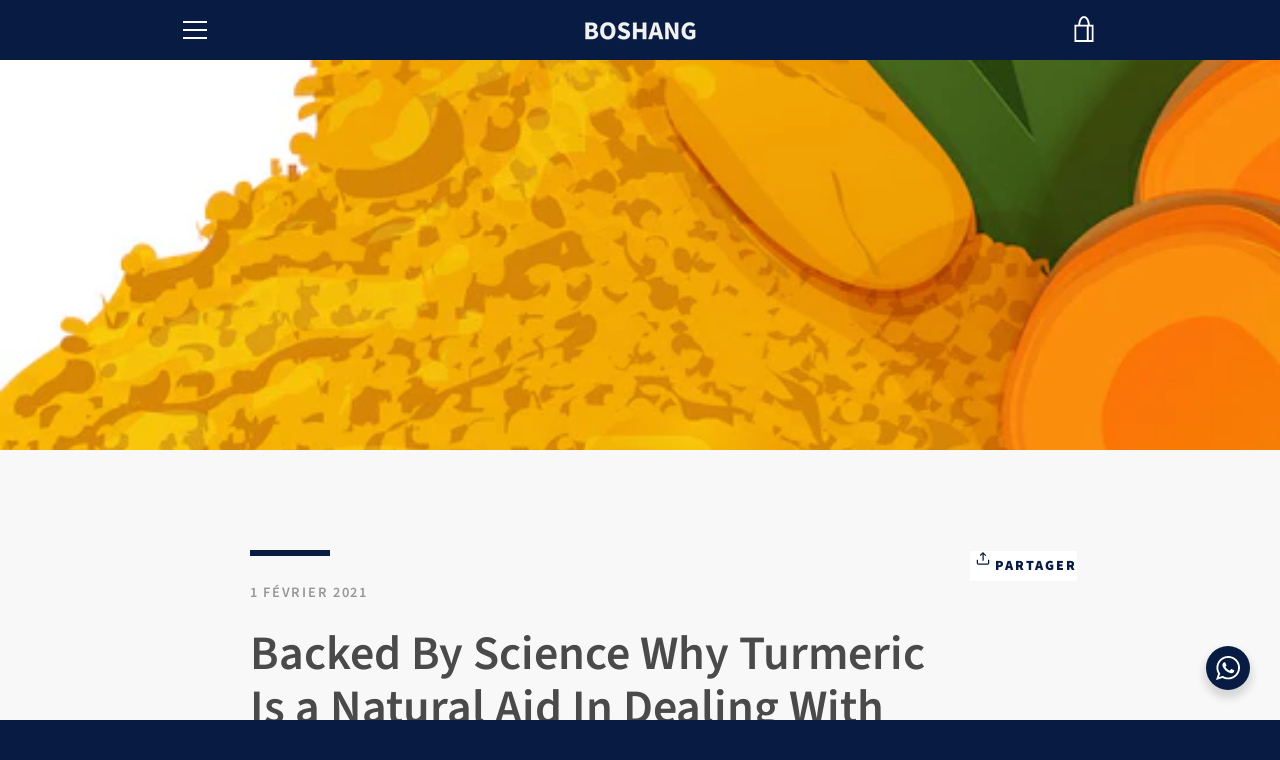

--- FILE ---
content_type: text/css
request_url: https://boshang.co.uk/cdn/shop/t/16/assets/dynamic.css?v=181265107289183515461707819986
body_size: 871
content:
@font-face{font-family:Source Sans Pro1,sans-serif;src:url(/cdn/shop/files/SourceSansPro-Regular.eot?v=1707465843);src:url(/cdn/shop/files/SourceSansPro-Regular.eot?v=1707465843?#iefix) format("embedded-opentype"),url(/cdn/shop/files/SourceSansPro-Regular.woff2?v=1707465842) format("woff2"),url(/cdn/shop/files/SourceSansPro-Regular.woff?v=1707465842) format("woff"),url(/cdn/shop/files/SourceSansPro-Regular.ttf?v=1707465843) format("truetype");font-weight:400;font-style:normal;font-display:swap}.product__content h1.product__title{font-size:44px;line-height:1;color:#4a4a4a;font-weight:700;margin-bottom:10px;padding-right:30px}.product__price{font-size:28px;letter-spacing:1px;margin-bottom:0;font-weight:600;color:#081b43}.product-price-shipping{display:flex;align-items:center;margin-bottom:10px}.product__policies.rte{font-size:14px;font-weight:400;margin-left:8px;color:#4a4a4a}.product__policies.rte a{color:#081b43}.product__description{width:100%}.product__description *{font-size:16px;line-height:1.7;font-weight:400;color:#4a4a4a;font-family:Source Sans Pro1,sans-serif}.product-title-shhipping{display:flex;align-items:flex-start;justify-content:space-between}.social-sharing__toggle{padding:14px 25px;background-color:#fff;display:flex;align-items:center}span.social-sharing__toggle-text{font-size:14px;font-weight:900;letter-spacing:2px}.social-sharing--product .social-sharing__icon{line-height:1}.product__share-wrapper{padding:0;width:130px}.social-sharing--product{margin-bottom:0}.product__content-header{padding-bottom:0}.product__form-container{width:100%}.product-form{display:flex;flex-wrap:wrap;margin-left:-5px;margin-right:-5px}.product-form .product-form__item{width:33.33%;display:block;background-color:transparent;padding:0 5px}label.single-option-selector__label{position:relative;font-size:16px;font-weight:700;padding:0}.product-form .product-form__item select{padding-left:16px!important;font-size:14px;font-weight:700;border:2px solid #081b43;color:#4a4a4a;background-image:url(/cdn/shop/files/Vector.svg?v=1707393515);background-size:11px 6px;background-position:right 14px center}.product-media-top{display:flex;width:100%;padding:0 83px;margin-top:60px;align-items:center}.product-main-image{width:calc(100% - 130px);padding-right:17px}.product__submedia-list{width:130px}.product__content-header{padding:55px 83px 0}.product__content-main label.single-option-selector__label{position:relative;font-size:16px;font-weight:700;padding:0;color:#081b43;line-height:1;margin-bottom:13px}.product__content-main .single-option-selector__label:after{display:none}.product__submedia-list-item .product__submedia-wrapper{pointer-events:none}.product__submedia-list-item{cursor:pointer}.product__add-to-cart-button{margin:0 5px}.product__add-to-cart-button,.shopify-payment-button .shopify-payment-button__button{font-size:14px;letter-spacing:2px;font-weight:900;padding:11px 30px}.product__content-main p.product__notification{width:100%;margin:0}.product__content-main .shopify-payment-button{width:100%;margin:10px 5px 0}.product__notification--error,.product__notification--success{margin:5px 20px 10px}.product__content-main .product__form-wrapper--fixed{position:relative;top:unset}.product-faq .pdpfaq-title{display:flex;align-items:center;justify-content:space-between;cursor:pointer;padding:16px 0}.product-faq .pdpfaq-block h4{font-size:16px;color:#081b43;font-weight:600;text-decoration:unset;display:flex;align-items:center;margin:0}.product-faq .accordian-icon{width:22px;margin-right:10px;display:flex}.product-faq .pdpfaq-block{border-bottom:1px solid rgba(8,27,67,.1)}.product-faq .pdpfaq-description{display:none;margin-top:-2px;margin-bottom:15px}.product-faq .pdpfaq-block .accordian-icon-right{display:flex;align-items:center;padding:9px 0}.product-faq .pdpfaq-block .accordian-icon-right svg{transition:.3s ease-in-out}.product-faq .pdpfaq-block .pdpfaq-title.active .accordian-icon-right svg{transform:rotate(180deg)}.product-faq .accordion-container{background-color:#fff;max-width:914px;margin:0 auto;padding:60px 20px 30px}.product-faq .accrodian-block{max-width:674px;margin:0 auto}.product-faq .accrodian-block h2{font-size:26px;font-weight:700;text-align:center;color:#4a4a4a}.product-main-image .product__media-wrapper{padding-top:100%!important}.product__submedia-list-item{margin-bottom:15px}.product__media-container{margin-top:0;max-width:100%!important}.product-media-top button.slick-arrow{font-size:0px;border:0;background-color:transparent;background-image:url(/cdn/shop/files/Vector_4.svg?v=1707457446);width:100%;height:8px;background-size:13px 8px;background-position:center;position:relative;background-repeat:no-repeat}.product-media-top button.slick-prev.slick-arrow{top:-10px}.product-media-top button.slick-next.slick-arrow{background-image:url(/cdn/shop/files/Vector_5.svg?v=1707457446);bottom:10px}.product__media-preview-image{object-fit:cover}.product-faq ul{margin:0;padding:0}.product-faq ul li{font-size:15px;font-weight:400;color:#4a4a4ab3;list-style:none;line-height:1.5;font-family:Source Sans Pro1,sans-serif;position:relative;padding-left:17px}.product-faq ul li:before{content:"";width:5px;height:5px;display:inline-block;background-color:#081b43;border-radius:50px;vertical-align:middle;margin-right:8px;position:absolute;left:0;top:8px}.product-faq ul li+li{margin-top:10px}.product-faq .pdpfaq-block:last-child{border-bottom:0}.product__content{padding-bottom:20px}.product-faq{margin-bottom:75px}.product-media-top.single_image .product-main-image{width:100%;padding-right:0}.product-media-top.single_image{flex-wrap:wrap}.tech-btn{text-align:center;margin:10px 0 20px}.shopify-payment-button .shopify-payment-button__button{font-size:0px;height:56px}.shopify-payment-button .shopify-payment-button__button--unbranded:after{content:"Submit Order";display:flex;align-items:center;justify-content:center;font-size:14px}.product-media-top.multi_image .main-product-item{display:none}.product-media-top.multi_image .main-product-item.slick-initialized{display:block}@media (max-width:991px){.product-media-top{padding:0 15px}.product__submedia-list{width:100px}.product-main-image{width:calc(100% - 100px)}.product__content-header{padding:55px 15px 0}}@media (max-width:767px){.product-main-image{width:100%;padding:0}.product__submedia-list{width:100%;margin-top:20px}.product-media-top{flex-wrap:wrap;margin-top:30px}.product-media-top button.slick-next.slick-arrow,.product-media-top button.slick-prev.slick-arrow{top:50%;position:absolute;transform:translateY(-50%);left:-15px;width:13px;height:8px;transform:rotate(-90deg) translateY(-50%)}.product-media-top button.slick-next.slick-arrow{right:-23px;left:unset}.product__submedia-list-item{margin:0 8px}.product__content h1.product__title{font-size:30px;line-height:1.2;padding-right:0}.product-title-shhipping{flex-wrap:wrap}.product-price-shipping{display:block}.product__policies.rte{margin-left:0;text-align:left}.product__description{margin-top:0}.product__description *{font-size:15px;line-height:1.5}.product-form .product-form__item{width:100%}.product__share-wrapper{margin:0 auto 20px}.product__share .social-sharing--mobile .social-sharing__icon{display:flex;width:auto;height:auto;padding:0;margin:0 8px 0 0;text-align:center;border:none;border-radius:50px;align-items:center}}
/*# sourceMappingURL=/cdn/shop/t/16/assets/dynamic.css.map?v=181265107289183515461707819986 */


--- FILE ---
content_type: text/javascript
request_url: https://boshang.co.uk/cdn/shop/t/16/assets/custom.js?v=146021417661524984761707819966
body_size: -355
content:
$(".multi_image .product-main-image .main-product-item").slick({slidesToShow:1,slidesToScroll:1,arrows:!1,fade:!0,asNavFor:".product__submedia-list"}),$(".product__submedia-list").slick({slidesToShow:4,slidesToScroll:1,vertical:!0,asNavFor:".multi_image .product-main-image .main-product-item",dots:!1,focusOnSelect:!0,verticalSwiping:!0,responsive:[{breakpoint:767,settings:{vertical:!1,slidesToShow:3}}]}),$(document).ready(function(){$(".product-faq .pdpfaq-block .pdpfaq-title").on("click",function(){$(this).hasClass("active")?($(this).removeClass("active"),$(this).siblings(".pdpfaq-description").slideUp(200),$(".pdpfaq-block .pdpfaq-title i").removeClass("fa-minus").addClass("fa-plus")):($(".pdpfaq-block .pdpfaq-title i").removeClass("fa-minus").addClass("fa-plus"),$(this).find("i").removeClass("fa-plus").addClass("fa-minus"),$(".pdpfaq-block .pdpfaq-title").removeClass("active"),$(this).addClass("active"),$(".pdpfaq-description").slideUp(200),$(this).siblings(".pdpfaq-description").slideDown(200))})});
//# sourceMappingURL=/cdn/shop/t/16/assets/custom.js.map?v=146021417661524984761707819966
